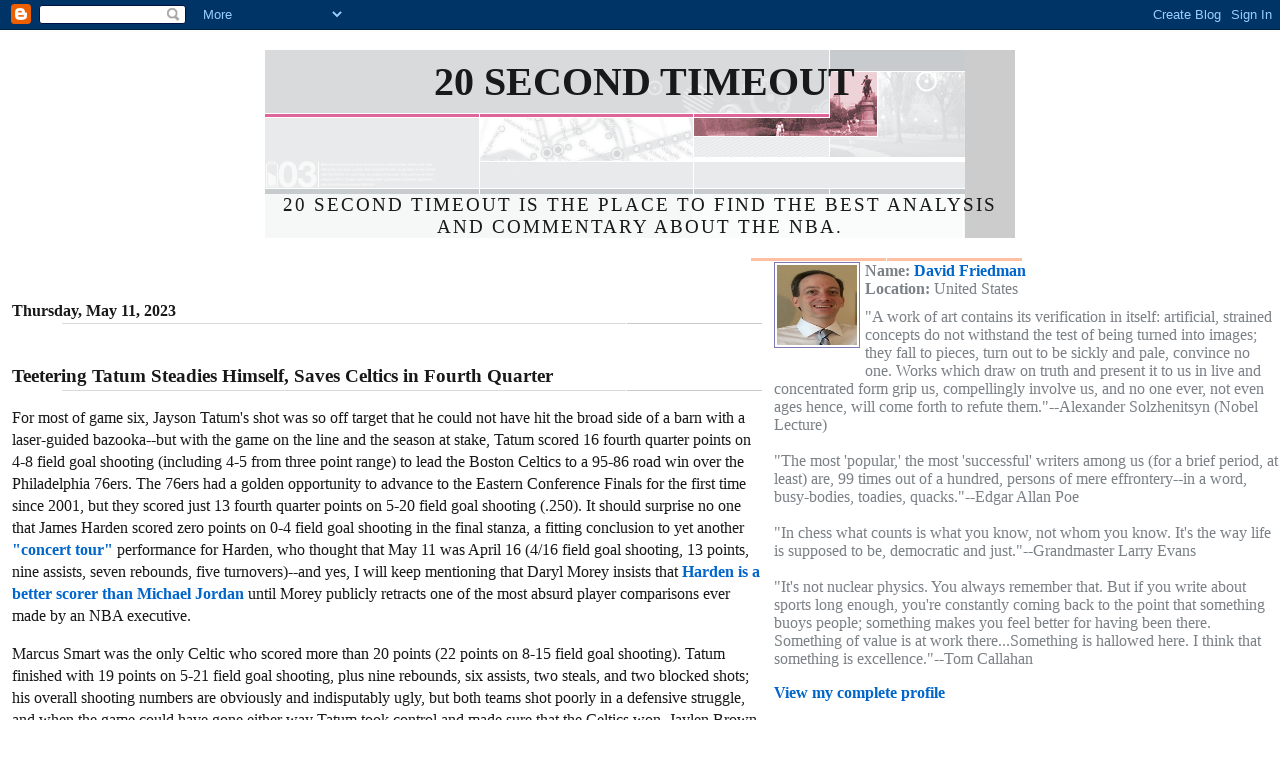

--- FILE ---
content_type: text/html; charset=UTF-8
request_url: https://20secondtimeout.blogspot.com/2023/05/teetering-tatum-steadies-himself-saves.html
body_size: 23818
content:
<!DOCTYPE html PUBLIC "-//W3C//DTD XHTML 1.0 Strict//EN" "http://www.w3.org/TR/xhtml1/DTD/xhtml1-strict.dtd">


<html xmlns="http://www.w3.org/1999/xhtml" xml:lang="en" lang="en">
 <head>
  <title>20 Second Timeout: Teetering Tatum Steadies Himself, Saves Celtics in Fourth Quarter</title>

  <script type="text/javascript">(function() { (function(){function b(g){this.t={};this.tick=function(h,m,f){var n=f!=void 0?f:(new Date).getTime();this.t[h]=[n,m];if(f==void 0)try{window.console.timeStamp("CSI/"+h)}catch(q){}};this.getStartTickTime=function(){return this.t.start[0]};this.tick("start",null,g)}var a;if(window.performance)var e=(a=window.performance.timing)&&a.responseStart;var p=e>0?new b(e):new b;window.jstiming={Timer:b,load:p};if(a){var c=a.navigationStart;c>0&&e>=c&&(window.jstiming.srt=e-c)}if(a){var d=window.jstiming.load;
c>0&&e>=c&&(d.tick("_wtsrt",void 0,c),d.tick("wtsrt_","_wtsrt",e),d.tick("tbsd_","wtsrt_"))}try{a=null,window.chrome&&window.chrome.csi&&(a=Math.floor(window.chrome.csi().pageT),d&&c>0&&(d.tick("_tbnd",void 0,window.chrome.csi().startE),d.tick("tbnd_","_tbnd",c))),a==null&&window.gtbExternal&&(a=window.gtbExternal.pageT()),a==null&&window.external&&(a=window.external.pageT,d&&c>0&&(d.tick("_tbnd",void 0,window.external.startE),d.tick("tbnd_","_tbnd",c))),a&&(window.jstiming.pt=a)}catch(g){}})();window.tickAboveFold=function(b){var a=0;if(b.offsetParent){do a+=b.offsetTop;while(b=b.offsetParent)}b=a;b<=750&&window.jstiming.load.tick("aft")};var k=!1;function l(){k||(k=!0,window.jstiming.load.tick("firstScrollTime"))}window.addEventListener?window.addEventListener("scroll",l,!1):window.attachEvent("onscroll",l);
 })();</script><script type="text/javascript">function a(){var b=window.location.href,c=b.split("?");switch(c.length){case 1:return b+"?m=1";case 2:return c[1].search("(^|&)m=")>=0?null:b+"&m=1";default:return null}}var d=navigator.userAgent;if(d.indexOf("Mobile")!=-1&&d.indexOf("WebKit")!=-1&&d.indexOf("iPad")==-1||d.indexOf("Opera Mini")!=-1||d.indexOf("IEMobile")!=-1){var e=a();e&&window.location.replace(e)};
</script><meta http-equiv="Content-Type" content="text/html; charset=UTF-8" />
<meta name="generator" content="Blogger" />
<link rel="icon" type="image/vnd.microsoft.icon" href="https://www.blogger.com/favicon.ico"/>
<link rel="alternate" type="application/atom+xml" title="20 Second Timeout - Atom" href="https://20secondtimeout.blogspot.com/feeds/posts/default" />
<link rel="alternate" type="application/rss+xml" title="20 Second Timeout - RSS" href="https://20secondtimeout.blogspot.com/feeds/posts/default?alt=rss" />
<link rel="service.post" type="application/atom+xml" title="20 Second Timeout - Atom" href="https://www.blogger.com/feeds/13687278/posts/default" />
<link rel="alternate" type="application/atom+xml" title="20 Second Timeout - Atom" href="https://20secondtimeout.blogspot.com/feeds/7847509726175692974/comments/default" />
<link rel="stylesheet" type="text/css" href="https://www.blogger.com/static/v1/v-css/1601750677-blog_controls.css"/>
<link rel="stylesheet" type="text/css" href="https://www.blogger.com/dyn-css/authorization.css?targetBlogID=13687278&zx=c19c6e6e-5872-4693-ba3d-65345e69e1ed"/>





  <style type="text/css">

/*
----------------------------------------------------
Blogger Template Style
Name:     Snapshot: Madder
Designer: Dave Shea
  URL:      mezzoblue.com / brightcreative.com
 Date:     27 Feb 2004
------------------------------------------------------ *






/* -- basic html elements -- */
body {padding: 0; margin: 0; font: Georgia, sans-serif; color: #191919; background: #fff; text-align: left;}
a {color: #0066CC; font-weight: bold; text-decoration: none;}
a:visited {color: #cc6600;}
a:hover {text-decoration: underline; color: #cc6600;}
h1 {margin: 0; color: #191919; font-size: 2.5em; text-transform: uppercase;}
h1 a {color: #191919;}
#profile-container h2.sidebar-title {display:none;}
h2, #comments h4 {font-size: 1em; margin: 2em 0 0 0; color: #191919; background: transparent url(//www.blogblog.com/snapshot/bg-headerdiv.gif) bottom right no-repeat; padding-bottom: 2px;}
h3 {font-size: 1em; margin: 2em 0 0 0; background: transparent url(//www.blogblog.com/snapshot/bg-headerdiv.gif) bottom right no-repeat; padding-bottom: 2px;}
h4, h5 {font-size: 0.9em; text-transform: lowercase; letter-spacing: 2px;}
h5 {color: #191919;}
h6 {font-size: 0.8em; text-transform: uppercase; letter-spacing: 2px;}
h7 {font-size: 1.2em; text-transform: uppercase; letter-spacing: 2px;}
p {margin: 0 0 1em 0;}
img, form {border: 0; margin: 0;}


/* -- layout -- */
#content {width: 750px; margin: 0 auto; text-align: center; background: #ccc url(//www.blogblog.com/snapshot/bg-body.gif) 0 0 repeat-y;}
#header {background: #ccc url(//www.blogblog.com/snapshot/bg-headerdiv.gif) 0 0 repeat-y;}
#header div {background: transparent url(//www.blogblog.com/snapshot/header-01.gif) bottom left no-repeat;}
#main {
 line-height: 1.4;
 float: left;
 padding: 10px 12px;
 border-top: solid 1px #fff;
 width: 750px;
 /* Tantek hack - http://www.tantek.com/CSS/Examples/boxmodelhack.html */
 voice-family: "\"}\""; 
 voice-family: inherit;
 width: 750px;
}
/* IE5 hack */
#main {}
#sidebar {margin-left: 750px; border-top: solid 1px #fff; padding: 4px 0 0 7px; background: #fff url(//www.blogblog.com/snapshot/bg-sidebar.gif)1px 0 no-repeat;}
#footer {clear: both; background: #E9EAEB url(//www.blogblog.com/snapshot/bg-footer.gif) bottom left no-repeat; border-top: solid 1px #fff;}

/* -- header style -- */
#header h1 {padding: 12px 0 92px 4px; width: 750px; line-height: 1;}


/* -- content area style -- */
#main {line-height: 1.4;}
h3.post-title {font-size: 1.2em; margin-bottom: 0;}
h3.post-title a {color: #C4663B;}
.post {clear: both; margin-bottom: 4em;}
.post-footer em {color: #B4BABE; font-style: normal; float: left;}
.post-footer .comment-link {float: right;}
#main img {border: solid 1px #E3E4E4; padding: 2px; background: #fff;}
.deleted-comment {font-style:italic;color:gray;}

/* -- sidebar style -- */
#sidebar #description {border: solid 1px #F3B89D; padding: 10px 17px; color: #C4663B; background: #FFD1BC url(//www.blogblog.com/snapshot/bg-profile.gif); font-size: 1.2em; font-weight: bold; line-height: 0.9; margin: 0 0 0 -6px;}
#sidebar h2 {font-size: 1.3em; margin: 1.3em 0 0.5em 0;}
#sidebar dl {margin: 0 0 10px 0;}
#sidebar ul {list-style: none; margin: 0; padding: 0;}
#sidebar li {padding-bottom: 5px; line-height: 0.9;}
#profile-container {color: #7B8186;}
#profile-container img {border: solid 1px #7C78B5; padding: 2px 2px 2px 2px; margin: 0 5px 1em 0; float: left;}
.archive-list {margin-bottom: 2em;}
#powered-by {margin: 10px auto 20px auto;}


/* -- sidebar style -- */
#footer p {margin: 0; padding: 12px 8px; font-size: 0.9em;}
#footer hr {display: none;}
  </style>


<meta name='google-adsense-platform-account' content='ca-host-pub-1556223355139109'/>
<meta name='google-adsense-platform-domain' content='blogspot.com'/>
<!-- --><style type="text/css">@import url(//www.blogger.com/static/v1/v-css/navbar/3334278262-classic.css);
div.b-mobile {display:none;}
</style>

</head>

<body><script type="text/javascript">
    function setAttributeOnload(object, attribute, val) {
      if(window.addEventListener) {
        window.addEventListener('load',
          function(){ object[attribute] = val; }, false);
      } else {
        window.attachEvent('onload', function(){ object[attribute] = val; });
      }
    }
  </script>
<div id="navbar-iframe-container"></div>
<script type="text/javascript" src="https://apis.google.com/js/platform.js"></script>
<script type="text/javascript">
      gapi.load("gapi.iframes:gapi.iframes.style.bubble", function() {
        if (gapi.iframes && gapi.iframes.getContext) {
          gapi.iframes.getContext().openChild({
              url: 'https://www.blogger.com/navbar/13687278?origin\x3dhttps://20secondtimeout.blogspot.com',
              where: document.getElementById("navbar-iframe-container"),
              id: "navbar-iframe"
          });
        }
      });
    </script>


<!-- Begin #content - Centers all content and provides edges for floated columns -->
<div id="content">

<div id="header"><div>
  <h1><a href="http://20secondtimeout.blogspot.com/">
	20 Second Timeout
	</a></h1>
</div></div>

<div>

<h7 class="sidebar-title">20 Second Timeout is the place to find the best analysis and commentary about the NBA.</h2>
    <ul>

</div>

 

</div></div>


<!-- Begin #main - Contains main-column blog content -->
<div id="main">



    
  <h2 class="date-header">Thursday, May 11, 2023</h2>
  
  
  <!-- Begin .post -->
  <div class="post"><a name="7847509726175692974"></a>
     
    
    <h3 class="post-title">
	 
	 Teetering Tatum Steadies Himself, Saves Celtics in Fourth Quarter
	 
    </h3>
    
     
    <p><div style="clear:both;"></div><p>For most of game six, Jayson Tatum's shot was so off target that he could not have hit the broad side of a barn with a laser-guided bazooka--but with the game on the line and the season at stake, Tatum scored 16 fourth quarter points on 4-8 field goal shooting (including 4-5 from three point range) to lead the Boston Celtics to a 95-86 road win over the Philadelphia 76ers. The 76ers had a golden opportunity to advance to the Eastern Conference Finals for the first time since 2001, but they scored just 13 fourth quarter points on 5-20 field goal shooting (.250). It should surprise no one that James Harden scored zero points on 0-4 field goal shooting in the final stanza, a fitting conclusion to yet another <a href="http://20secondtimeout.blogspot.com/2022/05/hardens-concert-tour-continues-as-heat.html">"concert tour"</a> performance for Harden, who thought that May 11 was April 16 (4/16 field goal shooting, 13 points, nine assists, seven rebounds, five turnovers)--and yes, I will keep mentioning that Daryl Morey insists that <a href="http://20secondtimeout.blogspot.com/2019/08/daryl-morey-ranks-james-harden-ahead-of.html">Harden is a better scorer than Michael Jordan</a> until Morey publicly retracts one of the most absurd player comparisons ever made by an NBA executive.</p><p>Marcus Smart was the only Celtic who scored more than 20 points (22 points on 8-15 field goal shooting). Tatum finished with 19 points on 5-21 field goal shooting, plus nine rebounds, six assists, two steals, and two blocked shots; his overall shooting numbers are obviously and indisputably ugly, but both teams shot poorly in a defensive struggle, and when the game could have gone either way Tatum took control and made sure that the Celtics won. Jaylen Brown had a solid game (17 points, six rebounds, four assists). Robert Williams III, inserted into the starting lineup in place of Derrick White, had a huge impact with his athleticism, amassing a game-best +18 plus/minus number (tied with Smart) while scoring 10 points, grabbing nine rebounds, and blocking two shots. Malcolm Brogdon scored 16 points off of the bench.</p><p>Joel Embiid and Tyrese Maxey scored 26 points each. Embiid shot 9-19 from the field while snaring 10 rebounds and blocking three shots. Embiid was not the reason that the 76ers lost--but he also did not impose his presence on the game and dominate so that he would be the reason that they won. Maxey shot 9-20 from the field, and he played tenacious defense, which is not something he is known for doing. Tobias Harris scored just two points, but he is the fourth option at best on this team (and he was fifth on the team in field goal attempts in game six); he does not have the ball in his hands to create shot opportunities, and even though he is a good three point shooter he does not receive many spot up shots. Harris is the highest paid player on the team ($37.6 million this season), but he has never been given a role or responsibilities commensurate with his salary.<br /></p><p>Harden is the player who Daryl Morey signed and paid $33 million this season to lift this team into championship contention. Much has been made about Harden's great performances in game one and game four, but this is the third time in six games this series that Harden's field goal percentage has been .250 or worse, and the 76ers lost all three of those games. Harden has a playoff resume stretching back more than a decade, and the consistent pattern is that he may have one or two good or great games in a series but he will also have several awful games, and he is regularly awful near the end of playoff series--and when Harden has a bad game, he tends to be even worse in crunch time, the exact opposite of what Tatum did in game six. There is probably some idiotic "advanced basketball statistic" that purportedly shows that Harden outplayed Tatum in game six. Anyone who watches basketball with understanding knows better. <br /></p><p>The Celtics jumped on the 76ers right from the start. For all of the talk about the NBA being a fourth quarter league--and there is no doubt that the fourth quarter is important when a game is close, as this one was--the NBA is often a first quarter league: the team that takes command early often wins the game, even if the other team retakes the lead at some point. At the 7:19 mark of the first quarter, the Celtics led 12-3, and any 76ers players or fans who expected to show up at a coronation understood that the Celtics had no intention of just handing over the Eastern Conference crown that they won last season.</p><p>The Celtics were ahead 50-43 at halftime, but the 76ers used a balanced attack in the third quarter to take a 73-71 lead heading into the final 12 minutes.&nbsp;</p><p>In the fourth quarter, Tatum did most of his damage in a dramatic three minute stretch when he hit three three pointers to help transform an 81-80 76ers advantage into a 92-84 Celtics lead.</p><p>This series has featured many twists and turns, but after six games we have arrived where we reasonably could have expected to arrive: the 57 win Celtics enjoy the advantage of having game seven at home versus the 54 win 76ers. These teams have different strengths and weaknesses--and the Celtics have a much better recent playoff pedigree than the 76ers--but they have proven to be rather evenly matched.&nbsp; <br /></p><p>Of course, this series is not over and the 76ers could still advance by winning game seven in Boston--but is it logical and reasonable to expect Embiid, Harden, and the 76ers to rise to the occasion on the road after falling on their faces at home? <br /></p><div style="clear:both; padding-bottom:0.25em"></div><p class="blogger-labels">Labels: <a rel='tag' href="http://20secondtimeout.blogspot.com/search/label/Boston%20Celtics">Boston Celtics</a>, <a rel='tag' href="http://20secondtimeout.blogspot.com/search/label/James%20Harden">James Harden</a>, <a rel='tag' href="http://20secondtimeout.blogspot.com/search/label/Jaylen%20Brown">Jaylen Brown</a>, <a rel='tag' href="http://20secondtimeout.blogspot.com/search/label/Jayson%20Tatum">Jayson Tatum</a>, <a rel='tag' href="http://20secondtimeout.blogspot.com/search/label/Joel%20Embiid">Joel Embiid</a>, <a rel='tag' href="http://20secondtimeout.blogspot.com/search/label/Philadelphia%2076ers">Philadelphia 76ers</a>, <a rel='tag' href="http://20secondtimeout.blogspot.com/search/label/Tyrese%20Maxey">Tyrese Maxey</a></p></p>
        
    <p class="post-footer">
      <p>posted by David Friedman @ <a href="http://20secondtimeout.blogspot.com/2023/05/teetering-tatum-steadies-himself-saves.html" title="permanent link">11:52 PM</a></p>


<p><a class="comment-link" href="https://www.blogger.com/comment/fullpage/post/13687278/7847509726175692974"location.href=https://www.blogger.com/comment/fullpage/post/13687278/7847509726175692974;>4 comments</a>
      </BlogItemCommentsEnabled></MainOrArchivePage> <span class="item-action"><a href="https://www.blogger.com/email-post/13687278/7847509726175692974" title="Email Post"><img class="icon-action" alt="" src="https://resources.blogblog.com/img/icon18_email.gif" height="13" width="18"/></a></span><span class="item-control blog-admin pid-806538161"><a style="border:none;" href="https://www.blogger.com/post-edit.g?blogID=13687278&postID=7847509726175692974&from=pencil" title="Edit Post"><img class="icon-action" alt="" src="https://resources.blogblog.com/img/icon18_edit_allbkg.gif" height="18" width="18"></a></span></p>
   
  </div>
  <!-- End .post -->
  
  
  
  <!-- Begin #comments -->
 

  <div id="comments">

	<a name="comments"></a>
    
    <h4>4 Comments:</h4>

   
    <dl id="comments-block">
      
      <dt class="comment-data" id="c000000045"><a name="c8097329540885349659"></a>
        At <a href="#c8097329540885349659" title="comment permalink">Friday, May 12, 2023 7:51:00 AM</a>,
        <span style="line-height:16px" class="comment-icon anon-comment-icon"><img src="https://resources.blogblog.com/img/anon16-rounded.gif" alt="Anonymous" style="display:inline;" /></span>&nbsp;<span class="anon-comment-author">Anonymous</span> said...
      </dt>
      <dd class="comment-body">
        <p>I watched Q4 and there was something wrong with Harden mentally, it seemed -- disengaged, low energy level.<br /><br />Tobias was the same player on the Clips; nice guy, good scorer early in game, disappears later in game.  his agent is a genius for getting him all that $$$.  speaking of disappearing, what happens to Jaylen B late in these games?<br /><br />Tatum stated his &quot;humble&quot; opinion that he&#39;s one of the best in the world.  maybe true, but they can have him.  let him enjoy his All-Star MVP from all the uncontested layups and 3s. <br /> the star players I trust in big moments, who are left in these playoffs, are:<br /><br />-- Butler<br />-- Jokic (and maybe Murray)<br />-- LeBron sporadically (age/mental)<br /><br />the 3-pt shot is supposed to reflect the ratio of difficulty on a very long shot.  it no longer does, as these guys hit it with regularity.  it has ruined the game.  I regretted watching part of Sixers game last night, it was terrible<br /><br /></p>
	  <span class="item-control blog-admin pid-39959788"><a style="border:none;" href="https://www.blogger.com/comment/delete/13687278/8097329540885349659" title="Delete Comment" ><span class="delete-comment-icon">&nbsp;</span></a></span>
      </dd>
     
      <dt class="comment-data" id="c000000045"><a name="c5308682247038388287"></a>
        At <a href="#c5308682247038388287" title="comment permalink">Friday, May 12, 2023 10:28:00 AM</a>,
        <span style="line-height:16px" class="comment-icon blogger-comment-icon"><img src="https://resources.blogblog.com/img/b16-rounded.gif" alt="Blogger" style="display:inline;" /></span>&nbsp;<a href="https://www.blogger.com/profile/08444347475303187373" rel="nofollow">David Friedman</a> said...
      </dt>
      <dd class="comment-body">
        <p>Anonymous:<br /><br />Harden looked like &quot;playoff Harden&quot;--which, by definition, means &quot;disengaged, low energy level.&quot;<br /><br />Harris obviously did not distinguish himself but with Harden monopolizing the ball to little effect what exactly can Harris do? He&#39;s vastly overpaid, but it is not his fault that the 76ers opened up the bank vault and then could not figure out how to best utilize his skills. <br /><br />Tatum&#39;s resume includes a lot more than the All-Star Game MVP. He led the Celtics to the NBA Finals last year, and he has had many outstanding playoff games. That said, I agree with you that I trust LeBron, Jokic, and Butler more than Tatum, though it is evident that due to age LeBron is not quite the player that he was in his prime.<br /><br />I don&#39;t mind the three point shot (and I have shot many of them in rec league games and pick up games); I mind the misuse of the three point shot, and I mind the way that &quot;experts&quot; misunderstand the factors that are essential for winning. </p>
	  <span class="item-control blog-admin pid-806538161"><a style="border:none;" href="https://www.blogger.com/comment/delete/13687278/5308682247038388287" title="Delete Comment" ><span class="delete-comment-icon">&nbsp;</span></a></span>
      </dd>
     
      <dt class="comment-data" id="c000000045"><a name="c7042394680995041849"></a>
        At <a href="#c7042394680995041849" title="comment permalink">Friday, May 12, 2023 11:34:00 AM</a>,
        <span style="line-height:16px" class="comment-icon anon-comment-icon"><img src="https://resources.blogblog.com/img/anon16-rounded.gif" alt="Anonymous" style="display:inline;" /></span>&nbsp;<span class="anon-comment-author">Michael</span> said...
      </dt>
      <dd class="comment-body">
        <p>Tatum’s performance last night may have been the most bizarre game a superstar has ever had: he didn’t have his first field goal until the 8:34 mark of the third quarter and was 1-14 with 4:14 remaining in regulation. He then massacred the 76ers with a ruthless barrage of three pointers  after playing timidly for most of the game. He was expected to force a game seven at home and although it wasn’t pretty, he did just that. Hopefully, he won’t be nearly as erratic in game seven.</p>
	  <span class="item-control blog-admin pid-39959788"><a style="border:none;" href="https://www.blogger.com/comment/delete/13687278/7042394680995041849" title="Delete Comment" ><span class="delete-comment-icon">&nbsp;</span></a></span>
      </dd>
     
      <dt class="comment-data" id="c000000045"><a name="c280067619513344030"></a>
        At <a href="#c280067619513344030" title="comment permalink">Friday, May 12, 2023 2:03:00 PM</a>,
        <span style="line-height:16px" class="comment-icon blogger-comment-icon"><img src="https://resources.blogblog.com/img/b16-rounded.gif" alt="Blogger" style="display:inline;" /></span>&nbsp;<a href="https://www.blogger.com/profile/08444347475303187373" rel="nofollow">David Friedman</a> said...
      </dt>
      <dd class="comment-body">
        <p>Michael:<br /><br />I hesitate to say &quot;ever&quot;; I recently suggested that no Top 75 player had ever had back to back shooting games as bad as Harden&#39;s 5-28, and someone sent in a comment with a list of similar (if perhaps not quite so bad) games by Top 75 players. That being said, I agree that Tatum&#39;s performance was very bizarre. He has a complete skill set and he is respected for his work ethic, so his struggles during this series are difficult to understand. I don&#39;t think that the 76ers have anyone who can stop him, so it is just a matter of Tatum patiently going to where he wants to go on the court and then elevating into his shot. <br /><br />I suspect that he will have a big game seven performance. Whatever psychological burden he carried has probably been lifted by the way that he emerged in the fourth quarter of game six.</p>
	  <span class="item-control blog-admin pid-806538161"><a style="border:none;" href="https://www.blogger.com/comment/delete/13687278/280067619513344030" title="Delete Comment" ><span class="delete-comment-icon">&nbsp;</span></a></span>
      </dd>
     
    </dl>
	
	<p>
    <a class="comment-link" href="https://www.blogger.com/comment/fullpage/post/13687278/7847509726175692974">Post a Comment</a>
    </p>
  
  
   

	
	<p>
	<a href="http://20secondtimeout.blogspot.com/">&lt;&lt; Home</a>
    </p>
    </div>


  <!-- End #comments -->      



</div>
<!-- End #main -->


<!-- Begin #sidebar -->
<div id="sidebar">
    
  

  <!-- Begin #profile-container -->
   
   <div id="profile-container"><h2 class="sidebar-title">About Me</h2>
<dl class="profile-datablock"><dt class="profile-img"><a href="https://www.blogger.com/profile/08444347475303187373"><img src="//blogger.googleusercontent.com/img/b/R29vZ2xl/AVvXsEg-dE1gNWgqHCYGdyWOGCWa7B1Ig5Qg2KSBhAoALSv00g4cVmPqEjUeezR-8rxjW2quiDBxS11B6lRSvxNM73Kviq3jmFiSPfnphtFq0ZjObIhE4rceM1RizcbIizuzkg/s220/DavidHeadShot+I.jpeg" width="80" height="80" alt="My Photo"></a></dt>
<dd class="profile-data"><strong>Name:</strong> <a rel="author" href="https://www.blogger.com/profile/08444347475303187373"> David Friedman </a></dd>
<dd class="profile-data"><strong>Location:</strong>  United States </dd></dl>
<p class="profile-textblock">"A work of art contains its verification in itself: artificial, strained concepts do not withstand the test of being turned into images; they fall to pieces, turn out to be sickly and pale, convince no one. Works which draw on truth and present it to us in live and concentrated form grip us, compellingly involve us, and no one ever, not even ages hence, will come forth to refute them."--Alexander Solzhenitsyn (Nobel Lecture)<br><br>

"The most 'popular,' the most 'successful' writers among us (for a brief period, at least) are, 99 times out of a hundred, persons of mere effrontery--in a word, busy-bodies, toadies, quacks."--Edgar Allan Poe<br><br>

"In chess what counts is what you know, not whom you know. It's the way life is supposed to be, democratic and just."--Grandmaster Larry Evans<br><br>

"It's not nuclear physics. You always remember that. But if you write about sports long enough, you're constantly coming back to the point that something buoys people; something makes you feel better for having been there. Something of value is at work there...Something is hallowed here. I think that something is excellence."--Tom Callahan</p>
<p class="profile-link"><a rel="author" href="https://www.blogger.com/profile/08444347475303187373">View my complete profile</a></p></div>
   
  <!-- End #profile -->

<h2 class="sidebar-title">In The Arena: Ruminations About Competition</h2><ul>

<li><a href="http://besteversportstalk.blogspot.com/">In The Arena: Ruminations About Competition</a></li>

<h2 class="sidebar-title">Explorations</h2><ul>

<li><a href="http://chanceandnecessity.blogspot.com/">Explorations</a></li>

<h2 class="sidebar-title">Julius Erving</h2>
    <ul>

<li><a href="http://20secondtimeout.blogspot.com/2009/03/best-of-rivals-julius-erving-versus.html">The Best of Rivals: Julius Erving Versus Larry Bird (June 2004)</a></li>
<li><a href="http://20secondtimeout.blogspot.com/2006/06/last-night-of-aba.html">The Last Night of the ABA</a></li>
<li><a href="http://20secondtimeout.blogspot.com/2006/07/rod-thorn-offers-his-take-on-dr-j-air.html">Rod Thorn Offers his Take on Dr. J, Air Jordan, Kobe and LeBron</a></li>
<li><a href="http://20secondtimeout.blogspot.com/2006/11/dr-j-and-pistol-pete-on-same-team.html">Dr. J and Pistol Pete on the Same Team</a></li>
<li><a href="http://20secondtimeout.blogspot.com/2008/01/julius-erving-greatest-and-classiest.html">Julius Erving: The Greatest--and Classiest--Net of All-Time</a></li>
<li><a href="http://20secondtimeout.blogspot.com/2008/06/julius-erving-on-art-of-knowing-when-to.html">Julius Erving on the Art of Knowing When to Dunk--And When Not to Dunk</a></li>
<li><a href="http://20secondtimeout.blogspot.com/2008/07/julius-ervings-all-time-starting-five.html">Examining Dr. J's All-Time Best</a></li>
<li><a href="http://20secondtimeout.blogspot.com/2008/08/great-julius-erving-stories.html">Great Julius Erving Stories</a></li>
<li><a href="http://20secondtimeout.blogspot.com/2008/12/kevin-loughery-talks-about-coaching-dr.html">Kevin Loughery Talks About Coaching Dr. J</a></li>
<li><a href="http://20secondtimeout.blogspot.com/2008/12/game-to-remember-game-six-1976-aba.html">Game to Remember: Game Six, 1976 ABA Finals</a></li>
<li><a href="http://20secondtimeout.blogspot.com/2008/12/alexandra-stevensons-rebirth-as-julius.html">Alexandra Stevenson's "Rebirth" as Julius Erving's Daughter</a></li>
<li><a href="http://20secondtimeout.blogspot.com/2009/01/bing-erving-honored-during-pregame.html">Bing, Erving Honored During Pregame Martin Luther King, Jr. Day Ceremonies</a></li>
<li><a href="http://20secondtimeout.blogspot.com/2009/04/julius-erving-holds-court-after-hall-of.html">Julius Erving Holds Court after Hall of Fame Press Conference</a></li>
<li><a href="http://20secondtimeout.blogspot.com/2009/02/al-bianchi-dr-js-first-pro-coach.html">Al Bianchi: Dr. J's First Pro Coach</a></li>
<li><a href="http://20secondtimeout.blogspot.com/2009/03/let-it-flow-for-dr-j-classic-song-for.html">"Let it Flow (for Dr. J)": Classic Song for an All-Time Great</a></li>
<li><a href="http://20secondtimeout.blogspot.com/2009/03/real-nba-last-night-at-spectrum.html">Real NBA: Last Night at the Spectrum</a></li>
<li><a href="http://20secondtimeout.blogspot.com/2009/04/rewriting-history-julius-ervings-dunk.html">Rewriting History: Julius Erving's Dunk Over Michael Cooper, According to Inside Stuff Magazine</a></li>
<li><a href="http://20secondtimeout.blogspot.com/2009/10/usa-today-gives-proper-recognition-to.html">USA TODAY Gives Proper Recognition to the ABA</a></li>
<li><a href="http://20secondtimeout.blogspot.com/2009/11/julius-ervings-40-point-games.html">Julius Erving's 40 Point Games</a></li>
<li><a href="http://20secondtimeout.blogspot.com/2010/02/happy-60th-birthday-dr-j.html">Happy 60th Birthday, Dr. J!</a></li>
<li><a href="http://20secondtimeout.blogspot.com/2010/03/everything-good-takes-time.html">Everything Good Takes Time</a></li>
<li><a href="http://20secondtimeout.blogspot.com/2010/03/erving-bird-photo-brings-back-memories.html">Erving-Bird Photo Brings Back Memories</a></li>
<li><a href="http://20secondtimeout.blogspot.com/2010/05/celebrating-30th-anniversary-of-no-way.html">Celebrating the 30th Anniversary of the "No Way Even for Dr. J Reverse Layup"</a></li>
<li><a href="http://20secondtimeout.blogspot.com/2011/01/quotes-from-legends-roundtable.html">Quotes from Legends Roundtable Featuring Julius Erving, Bob Lanier, Bill Russell and Bill Walton</a></li>
<li><a href="http://20secondtimeout.blogspot.com/2011/05/vintage-erving-jersey-fetches-190000-in_17.html">Vintage Erving Jersey Fetches $190,000 in Auction</a></li>
<li><a href="http://20secondtimeout.blogspot.com/2011/09/scp-auctions-set-to-sell-huge.html">SCP Auctions Set to Sell Huge Collection of Julius Erving's Awards and Memorabilia</a></li>
<li><a href="http://20secondtimeout.blogspot.com/2011/10/auction-of-erving-memorabilia-includes.html">Auction of Erving Memorabilia Includes 144 Items</a></li>
<li><a href="http://20secondtimeout.blogspot.com/2011/10/julius-erving-denies-that-financial.html">Julius Erving Denies that Financial Problems Forced him to Sell Memorabilia</a></li>
<li><a href="http://20secondtimeout.blogspot.com/2011/11/erving-auction-nets-record-35-million.html">Erving Auction Nets Record $3.5 Million</a></li>
<li><a href="http://20secondtimeout.blogspot.com/2011/12/vintage-photo-of-julius-erving-as.html">Vintage Photo of Julius Erving as a Virginia Squire</a></li>
<li><a href="http://20secondtimeout.blogspot.com/2012/02/greatest-sports-legends-julius-erving.html">Greatest Sports Legends: Julius Erving</a></li>
<li><a href="http://20secondtimeout.blogspot.com/2012/02/happy-62nd-birthday-julius-erving.html">Happy 62nd Birthday, Julius Erving!</a></li>
<li><a href="http://20secondtimeout.blogspot.com/2012/05/julius-erving-rejoins-76ers-as.html">Julius Erving Rejoins 76ers as "Strategic Advisor"</a></li>
<li><a href="http://20secondtimeout.blogspot.com/2013/02/dr-j-is-63-years-old.html">Dr. J is 63 Years Old</a></li>
<li><a href="http://20secondtimeout.blogspot.com/2013/05/julius-erving-visits-inside-nba-set.html">Julius Erving Visits the Inside the NBA Set</a></li>
<li><a href="http://20secondtimeout.blogspot.com/2013/06/the-doctor-julius-ervings-life-story-in.html">"The Doctor": Julius Erving's Life Story in his Own Words</a></li>
<li><a href="http://20secondtimeout.blogspot.com/2013/08/julius-ervings-poetic-perspective-on.html">Julius Erving's Poetic Perspective on Basketball Greatness </a></li>
<li><a href="http://20secondtimeout.blogspot.com/2013/10/julius-erving-as-viewed-by-his.html">Julius Erving as Viewed by his Contemporaries</a></li>
<li><a href="http://20secondtimeout.blogspot.com/2014/06/highlights-from-first-virginia-squires.html">Highlights from First Virginia Squires Reunion</a></li>
<li><a href="http://20secondtimeout.blogspot.com/2014/09/julius-erving-on-being-role-model.html">Julius Erving on Being a Role Model</a></li>
<li><a href="http://20secondtimeout.blogspot.com/2015/10/has-anyone-been-basketball-hall-of-fame.html">Has Anyone Been a Basketball Hall of Fame Presenter More Times Than Julius Erving?</a></li>
<li><a href="http://20secondtimeout.blogspot.com/2015/12/julius-ervings-best-scoring-streaksmost.html">Julius Erving's Best Scoring Streaks/Most Productive Scoring Months</a></li>
<li><a href="http://20secondtimeout.blogspot.com/2016/09/julius-erving.html">Julius Erving's Legend Resonates Nearly 30 Years After He Retired</a></li>
<li><a href="http://20secondtimeout.blogspot.com/2017/02/imagining-young-julius-erving-playing.html">Imagining the Young Julius Erving Playing in Today's NBA</a></li>
<li><a href="http://20secondtimeout.blogspot.com/2018/10/house-call-with-dr-j-podcast-featuring.html">House Call With Dr. J Podcast Featuring Isiah Thomas </a></li>
<li><a href="http://20secondtimeout.blogspot.com/2019/02/george-mumford-and-julius-erving.html">George Mumford and Julius Erving Discuss Mindfulness </a></li>
<li><a href="https://20secondtimeout.blogspot.com/2020/02/happy-70th-birthday-julius-erving.html">Happy 70th Birthday, Julius Erving!</a></li>
<li><a href="http://20secondtimeout.blogspot.com/2020/06/narratives-versus-reality.html">Narratives Versus Reality</a></li>    
<li><a href="https://20secondtimeout.blogspot.com/2021/02/happy-71st-birthday-julius-erving.html">Happy 71st Birthday, Julius Erving!</a></li>   
<li><a href="http://20secondtimeout.blogspot.com/2021/03/espncom-rewrites-julius-erving-out-of.html">ESPN.com Rewrites Julius Erving Out of NBA Slam Dunk Contest History</a></li>
<li><a href="https://20secondtimeout.blogspot.com/2021/04/rick-barry-and-julius-erving-top-nets.html">Rick Barry and Julius Erving Top the Nets' 40 Point Game List</a></li> 
<li><a href="http://20secondtimeout.blogspot.com/2022/02/nba-tv-film-room-julius-dr-j-erving-and.html">NBA TV Film Room: Julius "Dr. J" Erving and Dominique "Human Highlight Film" Wilkins</a></li> 
<li><a href="https://20secondtimeout.blogspot.com/2022/02/nba-tv-celebrates-julius-ervings-72nd.html">NBA TV Celebrates Julius Erving's 72nd Birthday by Airing "Sir Charles and The Doctor"</a></li>
<li><a href="https://20secondtimeout.blogspot.com/2022/03/julius-erving-still-holds-nets.html">Julius Erving Still Holds the Nets' Franchise Single Game Scoring Record</a></li>  
<li><a href="http://20secondtimeout.blogspot.com/2022/03/robert-parish-declares-that-larry-bird.html">Robert Parish Declares that Larry Bird "Earned" What He Received From Julius Erving in the Infamous Bird-Erving Fight</a></li>
<li><a href="https://20secondtimeout.blogspot.com/2022/11/the-forgotten-history-of-foul-game.html">The Forgotten History of the "Foul Game" Between the Virginia Squires and Denver Rockets</a></li>
<li><a href="https://20secondtimeout.blogspot.com/2023/02/mac-mcclung-wows-crowd-wins-julius-dr-j.html">Mac McClung Wows Crowd, Wins Julius "Dr. J" Erving Slam Dunk Contest Trophy</a></li>
<li><a href="https://20secondtimeout.blogspot.com/2023/02/celebrating-julius-ervings-73rd.html">Celebrating Julius Erving's 73rd Birthday by Remembering an Era When Pro Basketball Teams Used to Try Hard Even in the Preseason</a></li>
<li><a href="https://20secondtimeout.blogspot.com/2024/02/erving-bird-photo-from-2024-all-star.html">Erving-Bird Photo from 2024 All-Star Weekend Sparks Memories of a Great Rivalry</a></li>
<li><a href="https://20secondtimeout.blogspot.com/2025/03/julius-erving-as-viewed-by-his.html">Julius Erving as Viewed by his Contemporaries, Part II</a></li>      
      
<h2 class="sidebar-title">Julius Erving's Playoff Career</h2>
  <ul>

<li><a href="http://20secondtimeout.blogspot.com/2012/09/julius-ervings-playoff-career-part-i.html">Julius Erving's Playoff Career, Part I: Yes, Virginia, There is a Man Who Can Fly</a></li>
<li><a href="http://20secondtimeout.blogspot.com/2012/10/julius-ervings-playoff-career-part-ii.html">Julius Erving's Playoff Career, Part II: Two Championships in Three Years with the Nets</a></li>
<li><a href="http://20secondtimeout.blogspot.com/2013/06/julius-ervings-playoff-career-part-iii.html">Julius Erving's Playoff Career, Part III: Consistency, Frustration and then a Glorious Championship Run</a></li>
<li><a href="http://20secondtimeout.blogspot.com/2013/07/julius-ervings-playoff-career-part-iv.html">Julius Erving's Playoff Career, Part IV: A Graceful Descent</a></li>

<h2 class="sidebar-title">Scottie Pippen</h2>
    <ul>

<li><a href="http://20secondtimeout.blogspot.com/2009/09/overlooked-and-underrated-four-fabulous.html">Overlooked and Underrated: Four Fabulous Forwards (February 2004)</a></li>
<li><a href="http://20secondtimeout.blogspot.com/2005/12/chicago-bulls-retire-scottie-pippens.html">Scottie Pippen Interview</a></li>
<li><a href="http://20secondtimeout.blogspot.com/2005/12/scottie-pippens-place-in-basketball.html">Scottie Pippen's Place in Basketball History</a></li>
<li><a href="http://20secondtimeout.blogspot.com/2007/12/scottie-pippen-is-no-diplomat-but-he.html">Scottie Pippen is No Diplomat, but He Knows Basketball (December 31, 2007)</a></li>
<li><a href="http://20secondtimeout.blogspot.com/2010/04/basketball-hall-of-fame-welcomes-10-new.html">Basketball Hall of Fame Welcomes 10 New Members, Including Karl Malone, Scottie Pippen and Two U.S. Olympic Teams (April 5, 2010)</a></li>
<li><a href="http://20secondtimeout.blogspot.com/2010/08/it-is-wrong-to-call-lebron-james.html">It is Wrong to Call LeBron James "LePippen" (August 3, 2010)</a></li>
<li><a href="http://20secondtimeout.blogspot.com/2010/08/scottie-pippen-completes-his-journey.html">Scottie Pippen Completes His Journey from Hamburg, Arkansas to the Basketball Hall of Fame (August 14, 2010)</a></li>
<li><a href="http://20secondtimeout.blogspot.com/2011/12/scottie-pippen-is-not-bankrupt-and-he.html">Scottie Pippen is not Bankrupt--and he is Suing the Morally Bankrupt Writers Who Libeled Him (December 24, 2011)</a></li>
<li><a href="http://20secondtimeout.blogspot.com/2012/05/can-2011-bulls-emulate-1994-bulls.html">Can the 2012 Bulls Emulate the 1994 Bulls? (May 1, 2012)</a></li>
<li><a href="http://20secondtimeout.blogspot.com/2015/07/scottie-pippen-all-around-performer.html">Scottie Pippen: All-Around Performer (July 22, 2015)</a></li>
<li><a href="http://20secondtimeout.blogspot.com/2020/05/remember-25-8-6-about-scottie-pippen.html">Remember 25-8-6 About Scottie Pippen, Not 1.8 (May 11, 2020)</a></li> 
<li><a href="http://20secondtimeout.blogspot.com/2021/06/scottie-pippen-was-one-of-just-three.html">Scottie Pippen Was One of Just Three Essential Members of the Chicago Bulls' Six Championship Teams (June 26, 2021)</a></li>
<li><a href="https://20secondtimeout.blogspot.com/2021/11/scottie-pippens-life-story-should-be.html">Scottie Pippen's Life Story Should Be Read, Admired, and Emulated  (November 12, 2021)</a></li>            

<h2 class="sidebar-title">The Pantheon</h2>
  <ul>
         
<li><a href="http://20secondtimeout.blogspot.com/2006/09/pantheon-part-i.html">The Pantheon: An Examination of Basketball Greatness, Part I</a></li> 
<li><a href="http://20secondtimeout.blogspot.com/2007/04/pantheon-part-ii_02.html">The Pantheon: An Examination of Basketball Greatness, Part II</a></li>
<li><a href="http://20secondtimeout.blogspot.com/2008/01/return-of-pro-basketball-news-and.html">The Pantheon: An Examination of Basketball Greatness, Part III</a></li>
<li><a href="http://20secondtimeout.blogspot.com/2008/02/pantheon-part-iv-bird-magic-mj.html">The Pantheon: An Examination of Basketball Greatness, Part IV</a></li>
<li><a href="http://20secondtimeout.blogspot.com/2008/02/pantheon-part-v-modern-eras-finest.html">The Pantheon: An Examination of Basketball Greatness, Part V</a></li>
<li><a href="http://20secondtimeout.blogspot.com/2015/09/why-julius-erving-belongs-in-greatest.html">Why Julius Erving Belongs in the Greatest Player of All-Time Conversation--and Other Pantheon-Related Issues </a></li>
<li><a href="https://20secondtimeout.blogspot.com/2019/01/lebron-james-proclaims-himself-greatest.html">LeBron James Proclaims Himself "The Greatest Player of All-Time" </a></li>

<h2 class="sidebar-title">Revising the NBA's 50 Greatest Players List</h2>
  <ul>

<li><a href="http://20secondtimeout.blogspot.com/2018/02/revising-nbas-50-greatest-players-list.html">Revising the NBA's 50 Greatest Players List, Part I</a></li>
<li><a href="http://20secondtimeout.blogspot.com/2018/04/revising-nbas-50-greatest-players-list.html">Revising the NBA's 50 Greatest Players List, Part II</a></li>
<li><a href="http://20secondtimeout.blogspot.com/2019/04/revising-nbas-50-greatest-players-list.html">Revising the NBA's 50 Greatest Players List, Part III</a></li>
<li><a href="https://20secondtimeout.blogspot.com/2019/10/revising-nbas-50-greatest-players-list.html">Revising the NBA's 50 Greatest Players List, Part IV</a></li>
<li><a href="http://20secondtimeout.blogspot.com/2021/03/revising-nbas-50-greatest-players-list.html">Revising the NBA's 50 Greatest Players List, Part V</a></li>
<li><a href="http://20secondtimeout.blogspot.com/2021/03/revising-nbas-50-greatest-players-list_19.html">Revising the NBA's 50 Greatest Players List, Part VI</a></li>  
 
<h2 class="sidebar-title">The NBA's 75th Anniversary Team</h2>
  <ul>    
<li><a href="https://20secondtimeout.blogspot.com/2021/10/the-nbas-75th-anniversary-team.html">The NBA's 75th Anniversary Team</a></li>
  
<h2 class="sidebar-title">Other All-Time Teams</h2>
  <ul>   

<li><a href="https://20secondtimeout.blogspot.com/2025/10/evaluating-athletics-basketball-100.html">Evaluating The Athletic's The Basketball 100, Focusing on the Top 15 (2025)</a></li>
<li><a href="http://20secondtimeout.blogspot.com/2016/09/fred-kerbers-12-man-all-time-nba-team.html">Fred Kerber's 12 Man All-Time NBA Team (2015)</a></li>
<li><a href="http://20secondtimeout.blogspot.com/2011/11/sporting-news-selects-all-time-nba-team.html">Sporting News Selects All-Time NBA Team (2011)</a></li> 
<li><a href="http://20secondtimeout.blogspot.com/2010/06/beckett-basketball-ranks-50-greatest.html">Beckett Basketball Ranks the 50 Greatest Players (2010)</a></li>     
<li><a href="http://20secondtimeout.blogspot.com/2009/06/slam-top-50-is-typically-sloppy.html">Slam Top 50 is a Typically Sloppy Production (2009)</a></li>

    
<h2 class="sidebar-title">Hubie Brown</h2>
  <ul> 
    
<li><a href="https://20secondtimeout.blogspot.com/2025/02/milwaukee-bucks-beat-philadelphia-76ers.html">Milwaukee Bucks Beat Philadelphia 76ers 135-127 in Hubie Brown's Final Broadcast (2025)</a></li>    
<li><a href="https://20secondtimeout.blogspot.com/2024/11/george-ravelings-2013.html">George Raveling's 2013 Conversation/Interview With Hubie Brown (2024)</a></li>
<li><a href="https://20secondtimeout.blogspot.com/2024/05/doncic-is-doncic-washington-shines.html">Doncic is Doncic, Washington Shines Early, and Irving Dominates Fourth Quarter as Mavericks Beat Thunder, 105-101 (2024)</a></li>     
<li><a href="https://20secondtimeout.blogspot.com/2023/04/cold-young-heats-up-as-hawks-defeat.html">Cold Young Heats Up as Hawks Defeat Celtics, 130-122 (2023)</a></li>
<li><a href="https://20secondtimeout.blogspot.com/2023/04/2023-nba-playoffs-open-with.html">2023 NBA Playoffs Open With Quadrupleheader (2023)</a></li>    
<li><a href="https://20secondtimeout.blogspot.com/2023/03/suns-outlast-mavericks-130-126.html">Suns Outlast Mavericks, 130-126 (2023)</a></li>
<li><a href="https://20secondtimeout.blogspot.com/2023/02/bucks-rout-heat-despite-losing-giannis.html">Bucks Rout Heat Despite Losing Giannis Antetokounmpo to a Knee Injury (2023)</a></li>
<li><a href="https://20secondtimeout.blogspot.com/2023/01/embiid-dominates-as-76ers-overcome-15.html">Embiid Dominates as 76ers Overcome 15 Point Deficit to Beat Nuggets (2023)</a></li> 
<li><a href="https://20secondtimeout.blogspot.com/2022/01/hubie-brown-analyzes-russell-westbrook.html">Hubie Brown Analyzes Russell Westbrook and the L.A. Lakers (2022)</a></li>        
<li><a href="https://20secondtimeout.blogspot.com/2013/04/sleepwalking-lakers-end-nightmare.html">Sleepwalking Lakers End "Nightmare" Season by Being Swept (2013)</a></li>     
<li><a href="http://20secondtimeout.blogspot.com/2009/05/hubie-brown-breaks-down-cleveland.html">Hubie Brown Breaks Down Cleveland-Orlando and LeBron-Kobe (2009)</a></li>      
<li><a href="http://20secondtimeout.blogspot.com/2007/04/seven-great-hubie-isms.html">Seven Great "Hubie-isms" (2007)</a></li>
<li><a href="http://20secondtimeout.blogspot.com/2006/05/hubie-brown-interview-published-at.html">Hubie Brown Interview (2006)</a></li>

      
<h2 class="sidebar-title">Roger Brown</h2><ul>

<li><a href="http://20secondtimeout.blogspot.com/2015/08/roger-brown-ankle-breaker-and-shot-maker.html">Roger Brown: Ankle Breaker and Shot Maker (December 27, 2004)</a></li>
<li><a href="http://20secondtimeout.blogspot.com/2012/10/undefeated-roger-brown-story.html">Undefeated: The Roger Brown Story (October 24, 2012)</a></li>
<li><a href="http://20secondtimeout.blogspot.com/2012/10/interview-with-ted-green-producer-of.html">Interview with Ted Green, Producer of "Undefeated: The Roger Brown Story" (October 30, 2012)</a></li>
<li><a href="http://20secondtimeout.blogspot.com/2013/02/roger-brown-is-finally-elected-to.html">Roger Brown is Finally Elected to the Basketball Hall of Fame! (February 16, 2013)</a></li>
<li><a href="http://20secondtimeout.blogspot.com/2013/08/the-neon-presents-special-screening-of.html">The Neon Presents Special Screening of "Undefeated: The Roger Brown Story" on Thursday August 15 (August 13, 2013)</a></li>
<li><a href="http://20secondtimeout.blogspot.com/2013/08/undefeated-shows-that-roger-browns.html">"Undefeated" Shows that Roger Brown's Story is "A Celebration, not a Tragedy" (August 16, 2013)</a></li>
<li><a href="http://20secondtimeout.blogspot.com/2013/09/the-basketball-hall-of-fame-belatedly.html">The Basketball Hall of Fame Belatedly Welcomes Roger Brown (September 9, 2013)</a></li>
<li><a href="http://20secondtimeout.blogspot.com/2014/12/undefeated-roger-brown-story-makes-its.html">"Undefeated: The Roger Brown Story" Makes its ESPN Classic Debut Tonight! (December 12, 2014)</a></li>
    
<h2 class="sidebar-title">20,000 Point Club/25,000 Point Club/30,000 Point Club/40,000 Point Club</h2><ul>

<li><a href="http://20secondtimeout.blogspot.com/2011/02/julius-erving-ignored-as-kobe-bryant.html">Julius Erving Ignored as Kobe Bryant Joins Exclusive 25,000/5000/5000 Club (February 4, 2011)</a></li>
<li><a href="http://20secondtimeout.blogspot.com/2012/12/bryant-joins-erving-and-jordan-in-elite.html">Bryant Joins Erving and Jordan in Elite 30,000 Point Club (December 6, 2012)</a></li>
<li><a href="http://20secondtimeout.blogspot.com/2013/01/aba-numbers-ignored-as-lebron-james.html">ABA Numbers Ignored as Lebron James Becomes Youngest Member of 20,000 Point Club (January 17, 2013)</a></li>
<li><a href="http://20secondtimeout.blogspot.com/2013/02/kevin-garnett-is-20th-member-of-25000.html">Kevin Garnett is the 20th Member of the 25,000 Point Club (February 8, 2013)</a></li>
<li><a href="http://20secondtimeout.blogspot.com/2013/04/dirk-nowitzki-becomes-just-third-active.html">Dirk Nowitzki Becomes Just the Third Active Member of the Exclusive 25,000 Point Club (April 15, 2013)</a></li>
<li><a href="http://20secondtimeout.blogspot.com/2015/11/lebron-james-becomes-25th-and-youngest.html">LeBron James Becomes 24th--and Youngest--Member of the 25,000 Point Club (November 3, 2015)</a></li>
<li><a href="http://20secondtimeout.blogspot.com/2017/03/underrated-dirk-nowitzki-joins-elite.html">Underrated Dirk Nowitzki Joins Elite 30,000 Point Club (March 8, 2017)</a></li>
<li><a href="http://20secondtimeout.blogspot.com/2018/01/lebron-james-becomes-eighth-and.html">LeBron James Becomes Eighth--and Youngest--Member of the Elite 30,000 Point Club (January 24, 2018)</a></li>
<li><a href="http://20secondtimeout.blogspot.com/2018/01/carmelo-anthony-is-25th-member-of-25000.html">Carmelo Anthony is the 25th Member of the 25,000 Point Club (January 29, 2018)</a></li>
<li><a href="https://20secondtimeout.blogspot.com/2018/11/vince-carter-joins-25000-point-club.html">Vince Carter Joins the 25,000 Point Club (November 26, 2018)</a></li>
<li><a href="https://20secondtimeout.blogspot.com/2022/03/examining-pro-basketballs-30000-point.html">Examining Pro Basketball's 30,000 Point Club (March 24, 2022)</a></li>
<li><a href="https://20secondtimeout.blogspot.com/2024/02/russell-westbrook-joins-elite-25000.html">Russell Westbrook Joins the Elite 25,000 Point Club, and is the Second Player With 25,000 Points/9000 Assists/8000 Rebounds (February 5, 2024)</a></li>
<li><a href="https://20secondtimeout.blogspot.com/2024/03/lebron-james-establishes-40000-point.html">LeBron James Establishes the 40,000 Point Club, but Nuggets Rally Late to Beat Lakers, 124-114 (March 5, 2024)</a></li>
<li><a href="https://20secondtimeout.blogspot.com/2025/02/kevin-durant-is-ninth-member-of-pro.html">Kevin Durant is the Ninth Member of Pro Basketball's 30,000 Point Club (February 12, 2025)</a></li>
<li><a href="https://20secondtimeout.blogspot.com/2025/03/stephen-curry-is-30th-member-of-pro.html">Stephen Curry is the 30th Member of Pro Basketball's 25,000 Point Club (March 10, 2025)</a></li>
    
 <h2 class="sidebar-title">Basketball Themed Fiction/Poetry</h2>
 <ul>

<li><a href="http://20secondtimeout.blogspot.com/2012/09/doc-on-break-early-1970s.html">Doc on the Break: Early 1970s (poem written on May 14, 1987)</a></li>
<li><a href="http://20secondtimeout.blogspot.com/2012/09/the-dunk.html">The Dunk (poem written on May 14, 1987)</a></li>
<li><a href="http://20secondtimeout.blogspot.com/2012/09/one-on-one.html">One on One (poem written on May 14, 1987)</a></li>
<li><a href="http://20secondtimeout.blogspot.com/2010/04/basketball-and-ballet.html">Basketball and Ballet (short story written on March 17, 1988)</a></li>
<li><a href="http://20secondtimeout.blogspot.com/2010/04/floppy-socked-mopped-top.html">The Floppy Socked Mopped Top (poem written on April 3, 1988)</a></li>
<li><a href="http://20secondtimeout.blogspot.com/2012/11/geometry-art-and-doc.html">Geometry, Art--and Doc (poem written on November 8, 1988)</a></li>
<li><a href="http://main.uschess.org/content/view/6318/158/">Wilt and Bobby: Not a Random Encounter (short story published at Chess Life Online on November 10, 2006)</a></li>

<h2 class="sidebar-title">Laugh a Little</h2>
  <ul>

<li><a href="http://20secondtimeout.blogspot.com/2006/10/top-10-reasons-you-know-that-your-nba.html">Top 10 Reasons You Know That Your NBA Comeback is Over Before it Began</a></li>
<li><a href="http://20secondtimeout.blogspot.com/2012/01/what-if-espns-main-basketball-blogger.html">What if ESPN's Main Basketball Blogger Wrote About the Miami Heat the Way that He Writes About the L.A. Lakers?</a></li>
<li><a href="http://20secondtimeout.blogspot.com/2012/01/what-if-espns-main-basketball-blogger_08.html">What if ESPN's Main Basketball Blogger Wrote About the Chicago Bulls the Way that He Writes About the L.A. Lakers?</a></li>

<h2 class="sidebar-title">MVP Selection Criteria</h2>
    <ul>      
<li><a href="http://20secondtimeout.blogspot.com/2008/04/making-point-about-mvps.html">Making a Point About MVPs (April 18, 2008)</a></li>
<li><a href="http://20secondtimeout.blogspot.com/2008/05/best-player-is-finally-recognized-as.html">The Best Player is Finally Recognized as the "Most Valuable" (May 6, 2008)</a></li>
<li><a href="http://20secondtimeout.blogspot.com/2009/04/objective-analysis-of-this-seasons-mvp.html">An Objective Analysis of this Season's MVP Race (April 17, 2009)</a></li>
<li><a href="http://20secondtimeout.blogspot.com/2011/04/selecting-nba-award-winners-battle-of.html">Selecting NBA Award Winners: The Battle of Stats Versus Storylines Versus Logical Analysis (April 14, 2011)</a></li>
<li><a href="http://20secondtimeout.blogspot.com/2012/05/lebron-james-joins-elite-three-mvp-club.html">LeBron James Joins Elite Three MVP Club (May 14, 2012)</a></li>
<li><a href="http://20secondtimeout.blogspot.com/2013/05/lebron-james-joins-pro-basketballs.html">LeBron James Joins Pro Basketball's Elite Four MVP Club (May 6, 2013)</a></li>     
<li><a href="http://20secondtimeout.blogspot.com/2014/04/lebron-james-versus-kevin-durant-one.html">LeBron James Versus Kevin Durant: One More Chapter in the Eternal Debate About MVP Criteria (April 15, 2014)</a></li>
<li><a href="http://20secondtimeout.blogspot.com/2014/04/lebron-james-versus-kevin-durant-one.html">Handicapping the MVP Race Just Past the Quarter Pole of the 2016-17 NBA Season (December 20, 2016)</a></li>
<li><a href="http://20secondtimeout.blogspot.com/2021/04/mvp-selection-criteria.html">MVP Selection Criteria (April 20, 2021)</a></li>
<li><a href="https://20secondtimeout.blogspot.com/2021/06/jokic-is-deserving-mvp-winner-but-not.html">Jokic is a Deserving MVP Winner, but not Denver's First MVP Winner (June 8, 2021)</a></li>     
<li><a href="http://20secondtimeout.blogspot.com/2021/11/mvp-selection-criteria-ii.html">MVP Selection Criteria II (November 22, 2021)</a></li>      
<li><a href="https://20secondtimeout.blogspot.com/2022/05/nikola-jokic-joins-select-back-to-back.html">Nikola Jokic Joins the Select Back to Back MVP Club (May 12, 2022)</a></li>      
<li><a href="https://20secondtimeout.blogspot.com/2024/05/nikola-jokic-becomes-10th-member-of-pro.html">Nikola Jokic Becomes 10th Member of Pro Basketball's Three MVP Club (May 9, 2024)</a></li>
      
<h2 class="sidebar-title">All-NBA Team and All-Defensive Team Selection Criteria</h2>
    <ul>     
 
<li><a href="http://20secondtimeout.blogspot.com/2007/04/inside-nba-crew-hands-out-some-hardware.html">Inside the NBA Crew Hands Out Some Hardware (April 13, 2007)</a></li>
<li><a href="http://20secondtimeout.blogspot.com/2008/04/choosing-this-seasons-nba-awards.html">Choosing This Season's NBA Awards Winners (April 15, 2008)</a></li>
<li><a href="http://20secondtimeout.blogspot.com/2009/05/howard-bryant-lead-all-defensive-team.html">Howard, Bryant Lead All-Defensive Team Voting  (May 7, 2009)</a></li>      
<li><a href="http://20secondtimeout.blogspot.com/2009/05/james-bryant-top-all-nba-voting.html">James, Bryant Top All-NBA Voting  (May 14, 2009)</a></li>
<li><a href="http://20secondtimeout.blogspot.com/2010/05/analyzing-votes-for-all-defensive-team.html">Analyzing the Votes for the All-Defensive Team and the All-NBA Team (May 7, 2010)</a></li>
<li><a href="http://20secondtimeout.blogspot.com/2010/05/analyzing-votes-for-all-defensive-team.html">Selecting NBA Award Winners: The Battle of Stats Versus Storylines Versus Logical Analysis (April 14, 2011)</a></li>     
<li><a href="http://20secondtimeout.blogspot.com/2011/05/bryant-and-garnett-each-earn-all.html">Bryant and Garnett Each Earn All-Defensive First Team Honors for the Ninth Time (May 10, 2011)</a></li>  
<li><a href="http://20secondtimeout.blogspot.com/2011/05/analysis-of-all-nba-team-voting.html">Analysis of the All-NBA Team Voting (May 13, 2011)</a></li>
<li><a href="http://20secondtimeout.blogspot.com/2012/04/selecting-2012-award-winners.html">Selecting the 2012 Award Winners (April 27, 2012)</a></li>
<li><a href="http://20secondtimeout.blogspot.com/2012/05/interesting-contrasts-between-all.html">Interesting Contrasts Between All-Defensive Team Voting and Defensive Player of the Year Voting (May 23, 2012)</a></li>
<li><a href="http://20secondtimeout.blogspot.com/2012/05/all-nba-selections-mostly-make-sense.html">All-NBA Selections Mostly Make Sense Despite not Quite Adding Up (May 24, 2012)</a></li>
<li><a href="http://20secondtimeout.blogspot.com/2013/04/who-should-win-2013-nba-awards.html">Who Should Win the 2013 NBA Awards? (April 18, 2013)</a></li>
<li><a href="http://20secondtimeout.blogspot.com/2013/05/tony-allen-leads-all-defensive-team.html">Tony Allen Leads All-Defensive Team Voting, Larry Sanders Snubbed for Center Spot Despite Receiving More Votes than Marc Gasol (May 13, 2013)</a></li>
<li><a href="http://20secondtimeout.blogspot.com/2013/05/all-defensive-team-questions.html">All-Defensive Team Questions Answered...Partially (May 13, 2013)</a></li>
<li><a href="http://20secondtimeout.blogspot.com/2013/05/lebron-james-kobe-bryant-and-tim-duncan.html">LeBron James, Kobe Bryant and Tim Duncan Earn Milestone All-NBA Selections (May 24, 2013)</a></li>
<li><a href="http://20secondtimeout.blogspot.com/2021/06/the-2021-all-nba-teams-give-full-honors.html">The 2021 All-NBA Teams Give Full Honors for Part-Time Work (June 16, 2021)</a></li>
<li><a href="https://20secondtimeout.blogspot.com/2024/05/the-sporting-news-acknowledges-aba-in.html">The Sporting News Acknowledges the ABA in All-NBA Team Announcement (May 23, 2024)</a></li>
    
<h2 class="sidebar-title">100/100 Club, 5x5 Club</h2>  
<ul> 
  
<li><a href=<li><a href="http://20secondtimeout.blogspot.com/2007/09/pro-basketballs-greatest-ball-hawks.html">Pro Basketball's Greatest Ball Hawks (September 22, 2007)</a></li>  
<li><a href=<li><a href="http://20secondtimeout.blogspot.com/2009/08/pro-basketballs-100-100-club.html">Pro Basketball's 100-100 Club (August 17, 2009)</a></li>
<li><a href=<li><a href="http://20secondtimeout.blogspot.com/2015/12/the-100-100-club-revisited.html">The 100-100 Club Revisited (December 31, 2015)</a></li>      
<li><a href=<li><a href="http://20secondtimeout.blogspot.com/2023/04/updating-100100-club-from-2016-2023.html">Updating the 100/100 Club From 2016-2023 (April 09, 2023)</a></li>
<li><a href=<li><a href="https://20secondtimeout.blogspot.com/2024/02/victor-wembanyama-joins-5x5-club.html">Victor Wembanyama Joins 5x5 Club (February 24, 2024)</a></li>  
<li><a href=<li><a href="https://20secondtimeout.blogspot.com/2024/11/victor-wembanyama-notches-his-second.html">Victor Wembanyama Notches His Second Career 5x5 Game (November 1, 2024)</a></li>  
  
<h2 class="sidebar-title">"Advanced Basketball Statistics"</h2>  
<ul>   
    
<li><a href=<li><a href="http://20secondtimeout.blogspot.com/2007/10/counterfeit-currency-of-david-berris.html">The Counterfeit Currency of David Berri's Wages of Wins (October 20, 2007)</a></li>
<li><a href=<li><a href="http://20secondtimeout.blogspot.com/2008/05/david-west-dominates-as-hornets.html">David West Dominates as Hornets Throttle Spurs, 101-82 (May 4, 2008; first game of charting Chris Paul's assists)</a></li>
<li><a href=<li><a href="http://20secondtimeout.blogspot.com/2008/05/manu-is-man-as-spurs-eliminate-hornets.html">Manu is the Man as Spurs Eliminate Hornets (May 20, 2008; second game of charting Chris Paul's assists)</a></li>    
<li><a href=<li><a href="http://20secondtimeout.blogspot.com/2008/10/economics-is-not-science-nor-is.html">Economics is Not a Science, Nor is Basketball Statistical Analysis (October 2, 2008)</a></li>
<li><a href=<li><a href="http://20secondtimeout.blogspot.com/2008/11/smooth-all-around-performance-by-paul.html">Smooth All-Around Performance by Paul Lifts Hornets Over Heat (November 9, 2008; third game of charting Chris Paul's assists)</a></li>    
<li><a href=<li><a href="https://20secondtimeout.blogspot.com/2008/11/computer-model-reproduces-data-it-does.html">A Computer Model Reproduces Data, It Does Not Provide It (November 13, 2008)</a></li>
<li><a href=<li><a href="http://20secondtimeout.blogspot.com/2008/12/charting-assists-for-chris-paul-and.html">Charting Assists for Chris Paul and Tony Parker in New Orleans' 90-83 Victory Over San Antonio  (December 18, 2008; fourth game of charting Chris Paul's assists)</a></li>  
<li><a href=<li><a href="http://20secondtimeout.blogspot.com/2009/01/paul-and-west-lead-hornets-to-116-105.html">Paul and West Lead Hornets to 116-105 Win Over Lakers (January 7, 2009; fifth game of charting Chris Paul's assists)</a></li>  
<li><a href="http://20secondtimeout.blogspot.com/2009/02/proper-application-of-basketball.html">The Proper Application of Basketball Statistical Analysis (February 23, 2009)</a></li>
<li><a href="http://20secondtimeout.blogspot.com/2009/03/formula-that-killed-wall-street.html">"The Formula That Killed Wall Street": A Cautionary Tale for Anyone Who Places Too Much Value on Basketball Statistical Analysis (March 5, 2009)</a></li>
<li><a href=<li><a href="http://20secondtimeout.blogspot.com/2009/03/if-some-of-numbers-are-bogus-then-how.html">If Some of the Numbers are Bogus Then How "Advanced" are "Advanced Stats"? (March 31, 2009; sixth game of charting Chris Paul's assists)</a></li>    
<li><a href=<li><a href="http://20secondtimeout.blogspot.com/2009/04/charting-assists-for-chris-paul-and.html">Charting Assists for Chris Paul and Jason Kidd (April 12, 2009; seventh game of charting Chris Paul's assists)</a></li>
<li><a href="http://20secondtimeout.blogspot.com/2009/04/difference-between-measuring-defense-in.html">The Difference Between Measuring Defense in Basketball and Baseball (April 30, 2009)</a></li> 
<li><a href=<li><a href="https://20secondtimeout.blogspot.com/2010/03/economics-is-not-science-nor-is.html">Economics is Not a Science, Nor is Basketball Statistical Analysis, Part II (March 1, 2010)</a></li>
<li><a href=<li><a href="https://20secondtimeout.blogspot.com/2010/09/economics-is-not-science-nor-is.html">Economics is Not a Science, Nor is Basketball Statistical Analysis, Part III (September 12, 2010)</a></li>
<li><a href="http://20secondtimeout.blogspot.com/2010/12/flawed-box-score-numbers-can-lead-to.html">Flawed Box Score Numbers Can Lead to Faulty Conclusions (December 9, 2010)</a></li>
<li><a href=<li><a href="http://20secondtimeout.blogspot.com/2011/02/ken-pomeroy-describes-limitations-of.html">Ken Pomeroy Describes the Limitations of Plus/Minus (February 11, 2011)</a></li>    
<li><a href=<li><a href="http://20secondtimeout.blogspot.com/2012/03/strengths-and-limitations-of-advanced.html">The Strengths and Limitations of "Advanced Basketball Statistics" (March 8, 2012)</a></li>
<li><a href="http://20secondtimeout.blogspot.com/2012/04/what-stat-gurus-say-does-not-correspond.html">What the "Stat Gurus" Say Does not Correspond with Reality (April 12, 2012)</a></li>  
<li><a href="http://20secondtimeout.blogspot.com/2013/11/charting-chris-pauls-assists-versus.html">Charting Chris Paul's Assists Versus the Golden State Warriors (November 1, 2013; eighth game of charting Chris Paul's assists)</a></li>  
<li><a href=<li><a href="http://20secondtimeout.blogspot.com/2013/11/charley-rosen-explains-why-statistics.html">Charley Rosen Explains Why Statistics Can be Very Misleading  (November 21, 2013)</a></li>
<li><a href=<li><a href="http://20secondtimeout.blogspot.com/2014/02/advanced-basketball-statistics-do-not.html">"Advanced Basketball Statistics" Do not Tell the Complete Andrew Bynum Story (February 13, 2014)</a></li>
<li><a href=<li><a href="http://20secondtimeout.blogspot.com/2014/04/stat-gurus-forced-to-consider.html">"Stat Gurus" Forced to Consider Possibility That the "Hot Hand" Exists  (April 14, 2014)</a></li>
<li><a href=<li><a href="http://20secondtimeout.blogspot.com/2015/07/stat-gurus-learn-value-of-eye-test.html">"Stat Gurus" Learn Value of the Eye Test (July 30, 2015)</a></li>
<li><a href=<li><a href="http://20secondtimeout.blogspot.com/2015/12/the-76ers-are-waterloo-for-stat-gurus.html">The 76ers Are the Waterloo for "Stat Gurus" (December 9, 2015)</a></li>
<li><a href=<li><a href="http://20secondtimeout.blogspot.com/2018/11/real-basketball-analytics.html">Real Basketball Analytics (November 9, 2018)</a></li>
<li><a href=<li><a href="http://20secondtimeout.blogspot.com/2019/08/daryl-morey-ranks-james-harden-ahead-of.html">Daryl Morey Ranks James Harden Ahead of Michael Jordan as a Scorer (August 17, 2019)</a></li>   
<li><a href=<li><a href="http://20secondtimeout.blogspot.com/2019/10/fun-with-nba-finals-field-goal.html">Fun With NBA Finals Field Goal Percentages (October 18, 2019)</a></li>
<li><a href=<li><a href="http://20secondtimeout.blogspot.com/2020/08/efficiency-versus-high-variance.html">Efficiency Versus High Variance (August 24, 2020)</a></li>
<li><a href=<li><a href="http://20secondtimeout.blogspot.com/2021/02/nuggets-fail-math-and-common-sense.html">Nuggets Fail Math and Common Sense (February 26, 2021)</a></li>    
<li><a href=<li><a href="http://20secondtimeout.blogspot.com/2021/04/what-happened-to-dave-berri.html">What Happened to Dave Berri? (April 1, 2021)</a></li>
<li><a href=<li><a href="http://20secondtimeout.blogspot.com/2021/04/sports-economists-always-wrong-about.html">"Sports Economists: Always Wrong About Everything" (April 1, 2021)</a></li>
<li><a href=<li><a href="http://20secondtimeout.blogspot.com/2021/06/the-nbas-shot-specific-shooting.html">The NBA's Shot-Specific Shooting Percentage Data is Misleading and Meaningless (June 16, 2021)</a></li>
<li><a href=<li><a href="https://20secondtimeout.blogspot.com/2024/06/nba-stat-padding-is-not-new-and-calls.html">NBA Stat Padding is Not New, and Calls Into Question the Accuracy and Relevance of "Advanced Basketball Statistics" (June 21, 2024)</a></li> 

<h2 class="sidebar-title">Evolution of the Usage of the Three Point Shot</h2><ul>    
 
<li><a href="http://20secondtimeout.blogspot.com/2007/09/evolution-of-usage-of-three-point-shot.html">The Evolution of the Usage of the Three Point Shot</a></li> 
<li><a href="http://20secondtimeout.blogspot.com/2016/12/the-evolution-of-usage-of-three-point.html">The Evolution of the Usage of the Three Point Shot, Part II (December 10, 2016; includes a link to Part I)</a></li>
<li><a href="https://20secondtimeout.blogspot.com/2020/03/the-evolution-of-usage-of-three-point.html">The Evolution of the Usage of the Three Point Shot, Part III (March 19, 2020; includes links to Parts I and II)</a></li>
<li><a href=<li><a href="http://20secondtimeout.blogspot.com/2021/01/the-evolution-of-usage-of-three-point.html">The Evolution of the Usage of the Three Point Shot, Part IV (January 25, 2021; includes links to Parts I, II and III)</a></li>
  
<h2 class="sidebar-title">2025 NBA Finals</h2><ul>
  
<li><a href="https://20secondtimeout.blogspot.com/2025/06/never-too-late-haliburtons-last-second.html">Never Too Late: Haliburton's Last Second Game Winner Stuns Thunder, Lifts Pacers to 1-0 NBA Finals Lead</a></li>
<li><a href="https://20secondtimeout.blogspot.com/2025/06/rolling-thunder-oklahoma-city-slows.html">Rolling Thunder: Oklahoma City Slows Down Indiana, Ties Series at 1-1</a></li>
<li><a href="https://20secondtimeout.blogspot.com/2025/06/pacers-ride-big-fourth-quarter-to-beat.html">Pacers Ride Big Fourth Quarter to Beat Thunder, Take 2-1 Series Lead</a></li>
<li><a href="https://20secondtimeout.blogspot.com/2025/06/grit-and-poise-thunder-outlast-pacers.html">Grit and Poise: Thunder Outlast Pacers to Reclaim Homecourt Advantage</a></li>
<li><a href="https://20secondtimeout.blogspot.com/2025/06/thunders-one-two-punch-knocks-out.html">Thunder's One-Two Punch Knocks Out Pacers in Game Five</a></li>
<li><a href="https://20secondtimeout.blogspot.com/2025/06/pacers-rout-thunder-108-91-to-force.html">Pacers Rout Thunder 108-91 to Force a Seventh Game in Oklahoma City</a></li>
<li><a href="https://20secondtimeout.blogspot.com/2025/06/thunder-outlast-pacers-to-win-game.html">Thunder Outlast Pacers to Win Game Seven, 103-91</a></li>
  
<h2 class="sidebar-title">2024 NBA Finals</h2><ul>  
    
<li><a href="https://20secondtimeout.blogspot.com/2024/06/celtics-take-big-early-lead-rout.html">Celtics Take Big Early Lead, Rout Mavericks in Game One of the NBA Finals</a></li>
<li><a href="https://20secondtimeout.blogspot.com/2024/06/balanced-celtics-overcome-doncics.html">Balanced Celtics Overcome Doncic's Triple Double to Take 2-0 Lead</a></li>  
<li><a href="https://20secondtimeout.blogspot.com/2024/06/celtics-deliver-knockout-after.html">Celtics Deliver Knockout After Withstanding Mavericks' Initial Punch</a></li> 
<li><a href="https://20secondtimeout.blogspot.com/2024/06/mavericks-rout-celtics-avoid-being-swept.html">Mavericks Rout Celtics, Avoid Being Swept</a></li> 
<li><a href="https://20secondtimeout.blogspot.com/2024/06/boston-celtics-cap-dominant-season-with.html">Boston Celtics Cap Dominant Season With Dominant Win Over Dallas Mavericks</a></li> 
    
<h2 class="sidebar-title">2023 NBA Finals</h2><ul>  
    
<li><a href="http://20secondtimeout.blogspot.com/2023/06/jokics-versatility-cools-off-heat-as.html">Jokic's Versatility Cools off Heat as Nuggets Win Game One of the NBA Finals</a></li>
<li><a href="https://20secondtimeout.blogspot.com/2023/06/miami-dissects-denvers-defective-defense.html">Miami Dissects Denver's Defective Defense</a></li>
<li><a href="https://20secondtimeout.blogspot.com/2023/06/jokic-leads-way-as-nuggets-dominate.html">Jokic Leads the Way as Nuggets Dominate Heat, Reclaim Homecourt Advantage</a></li>
<li><a href="https://20secondtimeout.blogspot.com/2023/06/nuggets-never-trail-in-second-half-beat.html">Nuggets Never Trail in Second Half, Beat Heat 108-95 to Take 3-1 Lead</a></li>
<li><a href="https://20secondtimeout.blogspot.com/2023/06/nuggets-grind-out-game-five-win-clinch.html">Nuggets Grind Out Game Five Win, Clinch Franchise's First Title</a></li>
    
<h2 class="sidebar-title">2022 NBA Finals</h2><ul>
      
<li><a href="https://20secondtimeout.blogspot.com/2022/06/celtics-prove-to-be-road-warriors-rally.html">Celtics Prove to be Road Warriors, Rally from 15 Point Deficit to Beat Golden State</a></li>   
<li><a href="https://20secondtimeout.blogspot.com/2022/06/warriors-ride-late-third-quarter-run-to.html">Warriors Ride Late Third Quarter Run to Blowout Victory</a></li>  
<li><a href="https://20secondtimeout.blogspot.com/2022/06/bigger-stronger-faster-celtics.html">Bigger, Stronger, Faster Celtics Overwhelm and Outlast Warriors</a></li>  
<li><a href="https://20secondtimeout.blogspot.com/2022/06/curry-shines-as-warriors-tie-series.html">Curry Shines as Warriors Tie Series, Regain Homecourt Advantage</a></li>  
<li><a href="https://20secondtimeout.blogspot.com/2022/06/andrew-wiggins-leads-way-as-warriors.html">Andrew Wiggins Leads the Way as Warriors Beat Celtics to Take 3-2 NBA Finals Lead</a></li>
<li><a href="https://20secondtimeout.blogspot.com/2022/06/warriors-overwhelm-celtics-win-fourth.html">Warriors Overwhelm Celtics, Win Fourth NBA Title in Eight Seasons</a></li> 
    
<h2 class="sidebar-title">2021 NBA Finals</h2><ul>
    
<li><a href="https://20secondtimeout.blogspot.com/2021/07/paul-booker-and-ayton-shine-as-suns.html">Paul, Booker, and Ayton Shine as Suns Beat Bucks 118-105</a></li>   
<li><a href="https://20secondtimeout.blogspot.com/2021/07/suns-overcome-antetokounmpos-42-points.html">Suns Overcome Antetokounmpo's 42 Points, Take 2-0 Lead</a></li>  
<li><a href="https://20secondtimeout.blogspot.com/2021/07/antetokounmpo-dominates-as-bucks-rout.html">Antetokounmpo Dominates as Bucks Rout Suns in Game Three, 120-100</a></li> 
<li><a href="https://20secondtimeout.blogspot.com/2021/07/antetokounmpo-and-middleton-lead-way-as.html">Antetokounmpo and Middleton Lead the Way as Bucks Defeat the Suns 109-103 to Tie the Finals at 2-2</a></li> 
<li><a href="https://20secondtimeout.blogspot.com/2021/07/bucks-mount-big-comeback-win-game-five.html">Bucks Mount Big Comeback, Win Game Five in Phoenix</a></li> 
<li><a href="https://20secondtimeout.blogspot.com/2021/07/antekounmpo-dominates-as-bucks-capture.html">Antekounmpo Dominates as Bucks Capture Their First NBA Title Since 1971</a></li>

<h2 class="sidebar-title">2020 NBA Finals</h2><ul>
    
<li><a href="https://20secondtimeout.blogspot.com/2020/10/lakers-overcome-slow-start-rout-heat-in.html">Lakers Overcome Slow Start, Rout Heat in Game One</a></li>
<li><a href="https://20secondtimeout.blogspot.com/2020/10/davis-and-james-dominate-as-lakers-take.html">Davis and James Dominate as Lakers Take 2-0 Lead </a></li>
<li><a href="https://20secondtimeout.blogspot.com/2020/10/butler-did-it-heat-cool-off-lakers-115.html">Butler Did It: Heat Cool Off Lakers, 115-104</a></li>
<li><a href="https://20secondtimeout.blogspot.com/2020/10/lebron-dominates-in-second-half-as.html">LeBron Dominates in Second Half as Lakers Take 3-1 Lead </a></li>
<li><a href="https://20secondtimeout.blogspot.com/2020/10/butler-and-james-play-masterfully-as.html">Butler and James Play Masterfully as Heat Outlast Lakers, 111-108</a></li>
<li><a href="https://20secondtimeout.blogspot.com/2020/10/lakers-dominate-paint-rout-heat-to.html">Lakers Dominate Paint, Rout Heat to Capture NBA Championship </a></li>
    
<h2 class="sidebar-title">2019 NBA Finals</h2><ul>

<li><a href="https://20secondtimeout.blogspot.com/2019/05/raptors-control-game-one-defeat.html">Raptors Control Game One, Defeat Warriors 118-109</a></li>
<li><a href="https://20secondtimeout.blogspot.com/2019/06/gritty-golden-state-beats-toronto-109.html">Gritty Golden State Beats Toronto 109-104 in Game Two of the NBA Finals</a></li>
<li><a href="https://20secondtimeout.blogspot.com/2019/06/leonard-leads-balanced-attack-as.html">Leonard Leads Balanced Attack As Raptors Subdue Warriors to Take 2-1 Lead</a></li>
<li><a href="https://20secondtimeout.blogspot.com/2019/06/kawhi-not-leonard-leads-way-as-raptors.html">Kawhi Not? Leonard Leads Way as Raptors are One Win Away From Dethroning Warriors</a></li>
<li><a href="http://20secondtimeout.blogspot.com/2019/06/durant-provides-spark-before-getting.html">Durant Provides Spark Before Getting Injured Again, Warriors Hang on to Beat Raptors, 106-105</a></li>
<li><a href="https://20secondtimeout.blogspot.com/2019/06/raptors-overcome-valiant-warriors-win.html">Raptors Overcome Valiant Warriors, Win First NBA Title</a></li>
    
<h2 class="sidebar-title">2018 NBA Finals</h2><ul>

<li><a href="http://20secondtimeout.blogspot.com/2018/06/golden-state-survives-lebron-james-51.html">Golden State Survives LeBron James' 51 Point Outburst, Wins 124-114 in Overtime</a></li>
<li><a href="http://20secondtimeout.blogspot.com/2018/06/stephen-curry-hits-finals-single-game.html">Stephen Curry Hits Finals Single-Game Record Nine Three Pointers as Warriors Rout Cavaliers, 122-103</a></li>
<li><a href="http://20secondtimeout.blogspot.com/2018/06/kevin-durant-leads-way-as-golden-state.html">Kevin Durant Leads the Way as Golden State Takes a Commanding 3-0 Lead Over Cleveland</a></li>
<li><a href="http://20secondtimeout.blogspot.com/2018/06/warriors-sweep-cavaliers-and-earn-third.html">Warriors Sweep Cavaliers and Earn Third Title in Four Years With 108-85 Win</a></li>
<li><a href="http://20secondtimeout.blogspot.com/2018/06/nba-finals-notes-and-comments-warriors.html">NBA Finals Notes and Comments: Warriors’ Dominance, LeBron’s Hand/Mind and How Legacies Are Defined</a></li>
    
<h2 class="sidebar-title">2017 NBA Finals</h2><ul>

<li><a href="http://20secondtimeout.blogspot.com/2017/06/durant-dominates-as-warriors-rout.html">Durant Dominates as Warriors Rout Cavaliers, 113-91</a></li>
<li><a href="http://20secondtimeout.blogspot.com/2017/06/durant-and-curry-are-magnicificent-as.html">Durant and Curry are Magnificent as Warriors Roll to 132-113 Win</a></li>
<li><a href="http://20secondtimeout.blogspot.com/2017/06/warriors-stun-cavaliers-with-late-11-0.html">Warriors Stun Cavaliers With Late 11-0 Run to Take 3-0 Series Lead</a></li>
<li><a href="http://20secondtimeout.blogspot.com/2017/06/put-away-brooms-feisty-cavaliers-defeat.html">Put Away the Brooms: Feisty Cavaliers Defeat Warriors</a></li>
<li><a href="http://20secondtimeout.blogspot.com/2017/06/mission-accomplished-durant-leads.html">Mission Accomplished: Durant Leads Warriors to Championship-Clinching Game Five Victory</a></li>

<h2 class="sidebar-title">2016 NBA Finals</h2><ul>

<li><a href="http://20secondtimeout.blogspot.com/2016/06/how-much-blame-does-lebron-james.html">How Much Blame Does LeBron James Deserve for Cleveland's 0-2 Deficit? </a></li>
<li><a href="https://20secondtimeout.blogspot.com/2016/06/is-lebron-james-modern-wilt-chamberlain.html">Is LeBron James the Modern Wilt Chamberlain?</a></li>
<li><a href="http://20secondtimeout.blogspot.com/2016/06/james-irving-excel-as-cavs-avoid.html">James, Irving Excel as Cavs Avoid Elimination</a></li>
<li><a href="http://20secondtimeout.blogspot.com/2016/06/lebron-james-makes-strong-case-that-he.html">LeBron James Makes a Strong Case That He is the Best Player on the Planet as Cavaliers Force Game Seven</a></li>
<li><a href="http://20secondtimeout.blogspot.com/2016/06/lebron-james-and-cleveland-cavaliers.html">LeBron James and the Cleveland Cavaliers Make History by Overcoming a 3-1 Deficit to Win Game Seven on the Road</a></li>

<h2 class="sidebar-title">2015 NBA Finals</h2><ul>

<li><a href="http://20secondtimeout.blogspot.com/2015/06/lebron-james-did-lot-but-not-quite.html">LeBron James Did a Lot--but not Quite Enough--in Golden State's 108-100 Game One Win Over Cleveland</a></li>
<li><a href="http://20secondtimeout.blogspot.com/2015/06/cavaliers-tie-series-as-james-posts.html">Cavaliers Tie Series as James Posts Triple Double and Curry Struggles</a></li>
<li><a href="http://20secondtimeout.blogspot.com/2015/06/cleveland-shows-value-of-paint-and-true.html">Cleveland Shows the Value of the Paint--and the True MVP</a></li>
<li><a href="http://20secondtimeout.blogspot.com/2015/06/warriors-regain-homecourt-advantage.html">Warriors Regain Homecourt Advantage with 103-82 Game Four Win</a></li>
<li><a href="http://20secondtimeout.blogspot.com/2015/06/warriors-demonstrate-folly-of-trying-to.html">Warriors Demonstrate Folly of Trying to Play Small Ball Against Them, Take 3-2 Finals Lead Over Cavaliers</a></li>
<li><a href="http://20secondtimeout.blogspot.com/2015/06/iggy-does-it-andre-iguodala-wins-finals.html">Iggy Does It: Andre Iguodala Wins Finals MVP as Golden State Claims First Title Since 1975</a></li>    

<h2 class="sidebar-title">2014 NBA Finals</h2><ul>

<li><a href="http://20secondtimeout.blogspot.com/2014/06/spurs-teamwork-overwhelms-heats-star.html">Spurs' Teamwork Overwhelms Heat's Star-Centered Approach</a></li>

<h2 class="sidebar-title">2013 NBA Finals</h2><ul>

<li><a href="http://20secondtimeout.blogspot.com/2013/06/death-by-execution-efficient-spurs.html">Death by Execution: Efficient Spurs Chill Sloppy Heat </a></li>
<li><a href="http://20secondtimeout.blogspot.com/2013/06/sizzling-second-half-run-propels-heat.html">Sizzling Second Half Run Propels Heat to Game Two Win </a></li>
<li><a href="http://20secondtimeout.blogspot.com/2013/06/three-mendous-spurs-long-range-barrage.html">Three-mendous: Spurs' Long Range Barrage Buries Heat </a></li>
<li><a href="http://20secondtimeout.blogspot.com/2013/06/james-wade-and-bosh-lead-way-as-heat.html">James, Wade and Bosh Lead the Way as the Heat Melt the Spurs </a></li>
<li><a href="http://20secondtimeout.blogspot.com/2013/06/manu-magnificent-revived-ginobili-spurs.html">Manu the Magnificent: Revived Ginobili Spurs San Antonio to 3-2 Finals Lead </a></li>
<li><a href="http://20secondtimeout.blogspot.com/2013/06/heat-force-seventh-game-after-spurs.html">Heat Force Seventh Game after Spurs Squander Late Fourth Quarter Lead </a></li>
<li><a href="http://20secondtimeout.blogspot.com/2013/06/bill-russells-insights-about-2013-nba.html">Bill Russell's Insights About the 2013 NBA Finals </a></li>
<li><a href="http://20secondtimeout.blogspot.com/2013/06/lebron-james-dominates-as-miami-heat.html">LeBron James Dominates as Miami Heat Win Second Straight Championship</a></li>
    
<h2 class="sidebar-title">2012 NBA Finals</h2><ul>

<li><a href="http://20secondtimeout.blogspot.com/2012/06/durant-outduels-james-as-thunder-take-1.html">Durant Outduels James as Thunder Take 1-0 Finals Lead</a></li>
<li><a href="http://20secondtimeout.blogspot.com/2012/06/heat-build-huge-lead-hold-off-late.html">Heat Build Huge Lead, Hold off Late Thunder Rally to Even Finals at 1-1</a></li>
<li><a href="http://20secondtimeout.blogspot.com/2012/06/exceptional-free-throw-marksmanship.html">Exceptional Free Throw Marksmanship Lifts Heat Over Thunder</a></li>
<li><a href="http://20secondtimeout.blogspot.com/2012/06/heat-come-back-from-17-point-deficit.html">Heat Come Back from 17 Point Deficit, Take 3-1 Finals Lead</a></li> 
<li><a href="http://20secondtimeout.blogspot.com/2012/06/lebron-james-leads-with-triple-double.html">LeBron James Leads With a Triple Double as Heat Win First Title of the Big Three Era</a></li>
    
<h2 class="sidebar-title">The Definitive Analysis of the 2011 NBA Finals</h2><ul>

<li><a href="http://20secondtimeout.blogspot.com/2011/06/dallas-lone-star-outshines-miamis-three.html">Dallas' Lone Star Outshines Miami's Three Stars in the Clutch</a></li>

<h2 class="sidebar-title">2011 NBA Lockout Coverage</h2><ul>

<li><a href="http://20secondtimeout.blogspot.com/2011/02/trade-deadline-deals-show-how-lebrons.html">Trade Deadline Deals Show How LeBron's "Decision" is Reshaping the NBA (February 27, 2011)</a></li>
<li><a href="http://20secondtimeout.blogspot.com/2011/10/real-deal-about-nba-lockout.html">The Real Deal About the NBA Lockout (October 11, 2011)</a></li>
<li><a href="http://20secondtimeout.blogspot.com/2011/10/nba-lockout-three-ds.html">NBA Lockout: Three Ds (October 29, 2011)</a></li>
<li><a href="http://20secondtimeout.blogspot.com/2011/11/nba-lockout-enters-nuclear-winter.html">NBA Lockout Enters "Nuclear Winter" (November 14, 2011)</a></li>
<li><a href="http://20secondtimeout.blogspot.com/2011/11/tentative-agreement-reached-to-end-nba.html">Tentative Agreement Reached to End NBA Lockout (November 26, 2011)</a></li>


  
  <h2 class="sidebar-title">Previous Posts</h2>
  
  <ul id="recently">
    
        <li><a href="http://20secondtimeout.blogspot.com/2023/05/warriors-roll-in-game-five-put-pressure.html">Warriors Roll in Game Five, Put Pressure on Lakers...</a></li>
     
        <li><a href="http://20secondtimeout.blogspot.com/2023/05/resilient-knicks-stave-off-elimination.html">Resilient Knicks Stave Off Elimination, Force Game...</a></li>
     
        <li><a href="http://20secondtimeout.blogspot.com/2023/05/nuggets-outshine-suns-take-3-2-series.html">Nuggets Outshine Suns, Take 3-2 Series Lead</a></li>
     
        <li><a href="http://20secondtimeout.blogspot.com/2023/05/embiid-and-maxey-lead-way-as-sixers.html">Embiid and Maxey Lead the Way as Sixers Silence Ce...</a></li>
     
        <li><a href="http://20secondtimeout.blogspot.com/2023/05/lonnie-walker-iv-saves-day-for-lakers.html">Lonnie Walker IV Saves the Day for Lakers</a></li>
     
        <li><a href="http://20secondtimeout.blogspot.com/2023/05/heat-push-knicks-to-brink-of.html">Heat Push Knicks to Brink of Elimination With 109-...</a></li>
     
        <li><a href="http://20secondtimeout.blogspot.com/2023/05/big-performances-by-booker-and-durant.html">Big Performances by Booker and Durant Offset Jokic...</a></li>
     
        <li><a href="http://20secondtimeout.blogspot.com/2023/05/hardens-three-pointer-lifts-76ers-to.html">Harden&#39;s Three Pointer Lifts 76ers to Overtime Win...</a></li>
     
        <li><a href="http://20secondtimeout.blogspot.com/2023/05/lakers-bounce-back-from-blowout-loss.html">Lakers Bounce Back From Blowout Loss, Rout Warriors</a></li>
     
        <li><a href="http://20secondtimeout.blogspot.com/2023/05/heat-chill-knicks-take-2-1-series-lead.html">Heat Chill Knicks, Take 2-1 Series Lead</a></li>
     
  </ul>
  
    



 <p id="powered-by"><a href="//www.blogger.com"><img src="https://lh3.googleusercontent.com/blogger_img_proxy/AEn0k_sNwO3rNF8HLXWBSnacVIfqak2y195GL6C_RHhtAiHgV-d8gnDmhFm_Hyaitm2XpqdBmmjkjFXV6IWO0BgscyZVDtD9s0O3TSrGb0N5V4Lc=s0-d" alt="Powered by Blogger"></a></p>
  

  
  <p> All contents Copyright (c) 2005, 2006, 2007, 2008, 2009, 2010, 2011, 2012, 2013, 2014, 2015, 2016, 2017, 2018, 2019, 2020, 2021, 2022, 2023, 2024, 2025 David Friedman. All rights reserved.</p> 
   
  


</div>
<!-- End #sidebar -->




  

</div>
<!-- End #content -->

</body>
</html>